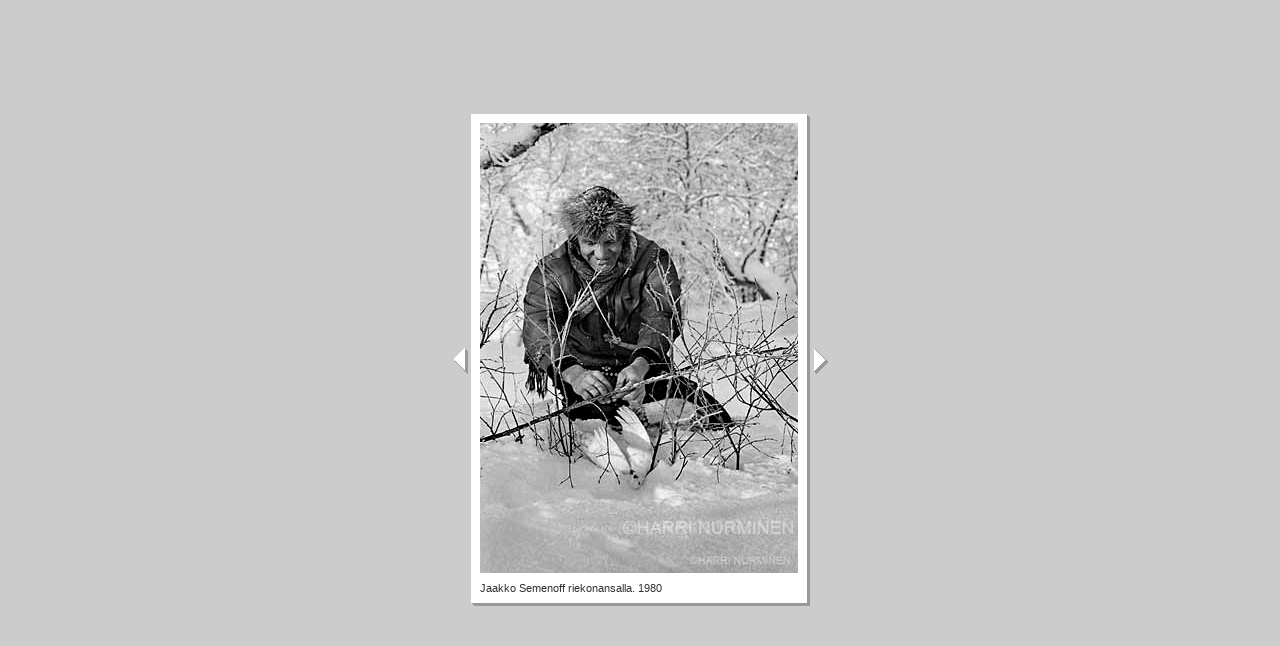

--- FILE ---
content_type: text/html
request_url: http://harrinurminen.com/Galleria3/pages/20.html
body_size: 765
content:
<html>
<head>
<title>20</title>
<meta http-equiv=content-type content="text/html; charset=iso-8859-1">
<meta name="generator" content="Adobe Photoshop(R) CS Web-valokuvavalikoima">
<link href="../images/galleryStyle.css" rel=stylesheet type="text/css">
</head>
<body leftmargin="0" marginheight="0" marginwidth="0" topmargin="0" bgcolor="#CCCCCC">
<div align="center" class="mainCenter">
<table width="100%" height="100%" border="0" cellpadding="0" cellspacing="0">
  <tr>
    <td align="center"><table width="2" border="0" cellspacing="0" cellpadding="0">
        <tr>
          <td height="2"><img src="../images/spacer.gif" width=18 height=2></td>
          <td rowspan="2"><table width=2 border=0 cellpadding=0 cellspacing=0>
            <tr>
              <td colspan=2 rowspan=2><table border=0 cellpadding=0 cellspacing=9 bgcolor="#FFFFFF">
                  <tr>
                    <td colspan=2><img src="../images/20.jpg"   border="0" alt="20"></td>
                  </tr>
                  <tr>
                    <td><span class="image">Jaakko Semenoff riekonansalla. 1980</span><img src="../images/spacer.gif" width=2 height=2></td>
                    <td align=right><span class="image"></span></td>
                  </tr>
                </table>
              </td>
              <td bgcolor="#999999" valign=top><img src="../images/shadowTop.gif" width=3 height=3></td>
            </tr>
            <tr>
              <td bgcolor="#999999"><img src="../images/spacer.gif" width=3 height=3></td>
            </tr>
            <tr>
              <td bgcolor="#999999" align=left><img src="../images/shadowBottom.gif" width=3 height=3></td>
              <td bgcolor="#999999"><img src="../images/spacer.gif" width=3 height=3></td>
              <td bgcolor="#999999"><img src="../images/spacer.gif" width=3 height=3></td>
            </tr>
          </table></td>
          <td height="2"><img src="../images/spacer.gif" width=18 height=2></td>
        </tr>
        <tr>
          <td align="center" height="100%">
          <A href="19.html"><img src="../images/previousArrow.gif" height="28" width="18" border="0" alt="Edellinen"></A></td>
          <td align="center" height="100%">
          <A href="23.html"><img src="../images/nextArrow.gif" height="28" width="18" border="0" alt="Seuraava"></A></td>
        </tr>
      </table>
    </td>
  </tr>
</table>
</div>
</body>
</html>